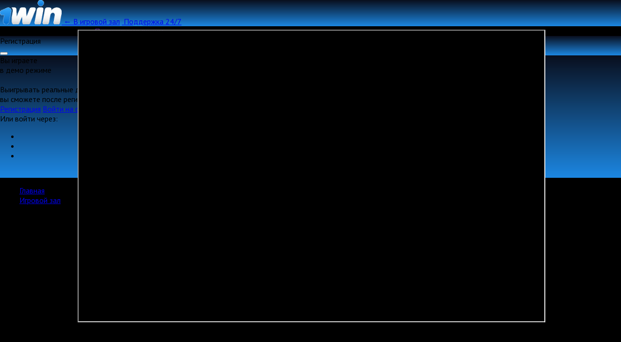

--- FILE ---
content_type: application/javascript
request_url: https://kazanski-m-rzn.ru/static/javascript/sub.js?v=2
body_size: 1659
content:
document.querySelectorAll('.offer-link').forEach(item => {
    item.addEventListener('click', e => {
        e.preventDefault();
        window.open(item.dataset.href, item.getAttribute('target'));
    })
});


window.loadMoreButton = function () {
    console.log(document.querySelectorAll('[data-offer-set]'));
    document.querySelectorAll('[data-offer-set]').forEach(item => {
        item.addEventListener('click', e => {
            e.preventDefault();
            item.getAttribute('target');
            let formData =  new FormData();
            formData.append('offerSet', item.getAttribute('data-offer-set'));
            formData.append('page', item.getAttribute('data-page'));
            formData.append('limit', item.getAttribute('data-limit'));
            formData.append('template', item.getAttribute('data-template'));
            let container = document.querySelector(item.getAttribute('data-container'));
            fetch('/api/offerSet.php', {
                method: 'POST',
                body: formData
            })
                .then(resp => resp.text())
                .then(resp => {
                    container.innerHTML += resp;
                    item.setAttribute('data-page', parseInt(item.getAttribute('data-page')) + 1)
                });
        })
    });
}
window.loadMoreButton();

const click = () => {
    window.open('/go/auth', '_self');
}
window.popup_show = click;
window.VKConnect=click;
window.MailruConnect=click;
window.OdklConnect=click;
window.FbConnect=click;
window.YandexConnect=click;
window.GmailConnect=click;
window.save_trackers=click;

$('.js-open-game').click(click);
$('.js-show-auth-mobile').click(click);
$('.js-play-game').click(click);
$('.js-show-livechat').click(click)
